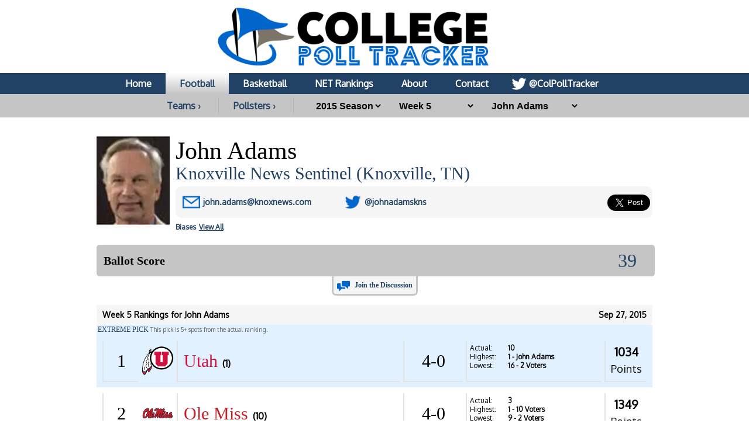

--- FILE ---
content_type: text/html; charset=UTF-8
request_url: https://collegepolltracker.com/football/pollster/john-adams/2015/week-5
body_size: 10960
content:
<html><head><script>var __ezHttpConsent={setByCat:function(src,tagType,attributes,category,force,customSetScriptFn=null){var setScript=function(){if(force||window.ezTcfConsent[category]){if(typeof customSetScriptFn==='function'){customSetScriptFn();}else{var scriptElement=document.createElement(tagType);scriptElement.src=src;attributes.forEach(function(attr){for(var key in attr){if(attr.hasOwnProperty(key)){scriptElement.setAttribute(key,attr[key]);}}});var firstScript=document.getElementsByTagName(tagType)[0];firstScript.parentNode.insertBefore(scriptElement,firstScript);}}};if(force||(window.ezTcfConsent&&window.ezTcfConsent.loaded)){setScript();}else if(typeof getEzConsentData==="function"){getEzConsentData().then(function(ezTcfConsent){if(ezTcfConsent&&ezTcfConsent.loaded){setScript();}else{console.error("cannot get ez consent data");force=true;setScript();}});}else{force=true;setScript();console.error("getEzConsentData is not a function");}},};</script>
<script>var ezTcfConsent=window.ezTcfConsent?window.ezTcfConsent:{loaded:false,store_info:false,develop_and_improve_services:false,measure_ad_performance:false,measure_content_performance:false,select_basic_ads:false,create_ad_profile:false,select_personalized_ads:false,create_content_profile:false,select_personalized_content:false,understand_audiences:false,use_limited_data_to_select_content:false,};function getEzConsentData(){return new Promise(function(resolve){document.addEventListener("ezConsentEvent",function(event){var ezTcfConsent=event.detail.ezTcfConsent;resolve(ezTcfConsent);});});}</script>
<script>if(typeof _setEzCookies!=='function'){function _setEzCookies(ezConsentData){var cookies=window.ezCookieQueue;for(var i=0;i<cookies.length;i++){var cookie=cookies[i];if(ezConsentData&&ezConsentData.loaded&&ezConsentData[cookie.tcfCategory]){document.cookie=cookie.name+"="+cookie.value;}}}}
window.ezCookieQueue=window.ezCookieQueue||[];if(typeof addEzCookies!=='function'){function addEzCookies(arr){window.ezCookieQueue=[...window.ezCookieQueue,...arr];}}
addEzCookies([{name:"ezoab_370989",value:"mod21-c; Path=/; Domain=collegepolltracker.com; Max-Age=7200",tcfCategory:"store_info",isEzoic:"true",},{name:"ezosuibasgeneris-1",value:"8c9019f3-8d4a-446b-72f1-90109f6d9260; Path=/; Domain=collegepolltracker.com; Expires=Fri, 27 Nov 2026 10:41:33 UTC; Secure; SameSite=None",tcfCategory:"understand_audiences",isEzoic:"true",}]);if(window.ezTcfConsent&&window.ezTcfConsent.loaded){_setEzCookies(window.ezTcfConsent);}else if(typeof getEzConsentData==="function"){getEzConsentData().then(function(ezTcfConsent){if(ezTcfConsent&&ezTcfConsent.loaded){_setEzCookies(window.ezTcfConsent);}else{console.error("cannot get ez consent data");_setEzCookies(window.ezTcfConsent);}});}else{console.error("getEzConsentData is not a function");_setEzCookies(window.ezTcfConsent);}</script><script type="text/javascript" data-ezscrex='false' data-cfasync='false'>window._ezaq = Object.assign({"edge_cache_status":11,"edge_response_time":123,"url":"https://collegepolltracker.com/football/pollster/john-adams/2015/week-5"}, typeof window._ezaq !== "undefined" ? window._ezaq : {});</script><script type="text/javascript" data-ezscrex='false' data-cfasync='false'>window._ezaq = Object.assign({"ab_test_id":"mod21-c"}, typeof window._ezaq !== "undefined" ? window._ezaq : {});window.__ez=window.__ez||{};window.__ez.tf={};</script><script type="text/javascript" data-ezscrex='false' data-cfasync='false'>window.ezDisableAds = true;</script><script data-ezscrex='false' data-cfasync='false' data-pagespeed-no-defer>var __ez=__ez||{};__ez.stms=Date.now();__ez.evt={};__ez.script={};__ez.ck=__ez.ck||{};__ez.template={};__ez.template.isOrig=true;window.__ezScriptHost="//www.ezojs.com";__ez.queue=__ez.queue||function(){var e=0,i=0,t=[],n=!1,o=[],r=[],s=!0,a=function(e,i,n,o,r,s,a){var l=arguments.length>7&&void 0!==arguments[7]?arguments[7]:window,d=this;this.name=e,this.funcName=i,this.parameters=null===n?null:w(n)?n:[n],this.isBlock=o,this.blockedBy=r,this.deleteWhenComplete=s,this.isError=!1,this.isComplete=!1,this.isInitialized=!1,this.proceedIfError=a,this.fWindow=l,this.isTimeDelay=!1,this.process=function(){f("... func = "+e),d.isInitialized=!0,d.isComplete=!0,f("... func.apply: "+e);var i=d.funcName.split("."),n=null,o=this.fWindow||window;i.length>3||(n=3===i.length?o[i[0]][i[1]][i[2]]:2===i.length?o[i[0]][i[1]]:o[d.funcName]),null!=n&&n.apply(null,this.parameters),!0===d.deleteWhenComplete&&delete t[e],!0===d.isBlock&&(f("----- F'D: "+d.name),m())}},l=function(e,i,t,n,o,r,s){var a=arguments.length>7&&void 0!==arguments[7]?arguments[7]:window,l=this;this.name=e,this.path=i,this.async=o,this.defer=r,this.isBlock=t,this.blockedBy=n,this.isInitialized=!1,this.isError=!1,this.isComplete=!1,this.proceedIfError=s,this.fWindow=a,this.isTimeDelay=!1,this.isPath=function(e){return"/"===e[0]&&"/"!==e[1]},this.getSrc=function(e){return void 0!==window.__ezScriptHost&&this.isPath(e)&&"banger.js"!==this.name?window.__ezScriptHost+e:e},this.process=function(){l.isInitialized=!0,f("... file = "+e);var i=this.fWindow?this.fWindow.document:document,t=i.createElement("script");t.src=this.getSrc(this.path),!0===o?t.async=!0:!0===r&&(t.defer=!0),t.onerror=function(){var e={url:window.location.href,name:l.name,path:l.path,user_agent:window.navigator.userAgent};"undefined"!=typeof _ezaq&&(e.pageview_id=_ezaq.page_view_id);var i=encodeURIComponent(JSON.stringify(e)),t=new XMLHttpRequest;t.open("GET","//g.ezoic.net/ezqlog?d="+i,!0),t.send(),f("----- ERR'D: "+l.name),l.isError=!0,!0===l.isBlock&&m()},t.onreadystatechange=t.onload=function(){var e=t.readyState;f("----- F'D: "+l.name),e&&!/loaded|complete/.test(e)||(l.isComplete=!0,!0===l.isBlock&&m())},i.getElementsByTagName("head")[0].appendChild(t)}},d=function(e,i){this.name=e,this.path="",this.async=!1,this.defer=!1,this.isBlock=!1,this.blockedBy=[],this.isInitialized=!0,this.isError=!1,this.isComplete=i,this.proceedIfError=!1,this.isTimeDelay=!1,this.process=function(){}};function c(e,i,n,s,a,d,c,u,f){var m=new l(e,i,n,s,a,d,c,f);!0===u?o[e]=m:r[e]=m,t[e]=m,h(m)}function h(e){!0!==u(e)&&0!=s&&e.process()}function u(e){if(!0===e.isTimeDelay&&!1===n)return f(e.name+" blocked = TIME DELAY!"),!0;if(w(e.blockedBy))for(var i=0;i<e.blockedBy.length;i++){var o=e.blockedBy[i];if(!1===t.hasOwnProperty(o))return f(e.name+" blocked = "+o),!0;if(!0===e.proceedIfError&&!0===t[o].isError)return!1;if(!1===t[o].isComplete)return f(e.name+" blocked = "+o),!0}return!1}function f(e){var i=window.location.href,t=new RegExp("[?&]ezq=([^&#]*)","i").exec(i);"1"===(t?t[1]:null)&&console.debug(e)}function m(){++e>200||(f("let's go"),p(o),p(r))}function p(e){for(var i in e)if(!1!==e.hasOwnProperty(i)){var t=e[i];!0===t.isComplete||u(t)||!0===t.isInitialized||!0===t.isError?!0===t.isError?f(t.name+": error"):!0===t.isComplete?f(t.name+": complete already"):!0===t.isInitialized&&f(t.name+": initialized already"):t.process()}}function w(e){return"[object Array]"==Object.prototype.toString.call(e)}return window.addEventListener("load",(function(){setTimeout((function(){n=!0,f("TDELAY -----"),m()}),5e3)}),!1),{addFile:c,addFileOnce:function(e,i,n,o,r,s,a,l,d){t[e]||c(e,i,n,o,r,s,a,l,d)},addDelayFile:function(e,i){var n=new l(e,i,!1,[],!1,!1,!0);n.isTimeDelay=!0,f(e+" ...  FILE! TDELAY"),r[e]=n,t[e]=n,h(n)},addFunc:function(e,n,s,l,d,c,u,f,m,p){!0===c&&(e=e+"_"+i++);var w=new a(e,n,s,l,d,u,f,p);!0===m?o[e]=w:r[e]=w,t[e]=w,h(w)},addDelayFunc:function(e,i,n){var o=new a(e,i,n,!1,[],!0,!0);o.isTimeDelay=!0,f(e+" ...  FUNCTION! TDELAY"),r[e]=o,t[e]=o,h(o)},items:t,processAll:m,setallowLoad:function(e){s=e},markLoaded:function(e){if(e&&0!==e.length){if(e in t){var i=t[e];!0===i.isComplete?f(i.name+" "+e+": error loaded duplicate"):(i.isComplete=!0,i.isInitialized=!0)}else t[e]=new d(e,!0);f("markLoaded dummyfile: "+t[e].name)}},logWhatsBlocked:function(){for(var e in t)!1!==t.hasOwnProperty(e)&&u(t[e])}}}();__ez.evt.add=function(e,t,n){e.addEventListener?e.addEventListener(t,n,!1):e.attachEvent?e.attachEvent("on"+t,n):e["on"+t]=n()},__ez.evt.remove=function(e,t,n){e.removeEventListener?e.removeEventListener(t,n,!1):e.detachEvent?e.detachEvent("on"+t,n):delete e["on"+t]};__ez.script.add=function(e){var t=document.createElement("script");t.src=e,t.async=!0,t.type="text/javascript",document.getElementsByTagName("head")[0].appendChild(t)};__ez.dot=__ez.dot||{};__ez.queue.addFileOnce('/detroitchicago/boise.js', '/detroitchicago/boise.js?gcb=195-1&cb=5', true, [], true, false, true, false);__ez.queue.addFileOnce('/parsonsmaize/abilene.js', '/parsonsmaize/abilene.js?gcb=195-1&cb=dc112bb7ea', true, [], true, false, true, false);__ez.queue.addFileOnce('/parsonsmaize/mulvane.js', '/parsonsmaize/mulvane.js?gcb=195-1&cb=e75e48eec0', true, ['/parsonsmaize/abilene.js'], true, false, true, false);__ez.queue.addFileOnce('/detroitchicago/birmingham.js', '/detroitchicago/birmingham.js?gcb=195-1&cb=539c47377c', true, ['/parsonsmaize/abilene.js'], true, false, true, false);</script>
<script data-ezscrex="false" type="text/javascript" data-cfasync="false">window._ezaq = Object.assign({"ad_cache_level":0,"adpicker_placement_cnt":0,"ai_placeholder_cache_level":0,"ai_placeholder_placement_cnt":-1,"domain":"collegepolltracker.com","domain_id":370989,"ezcache_level":0,"ezcache_skip_code":14,"has_bad_image":0,"has_bad_words":0,"is_sitespeed":0,"lt_cache_level":0,"response_size":40454,"response_size_orig":34544,"response_time_orig":118,"template_id":5,"url":"https://collegepolltracker.com/football/pollster/john-adams/2015/week-5","word_count":0,"worst_bad_word_level":0}, typeof window._ezaq !== "undefined" ? window._ezaq : {});__ez.queue.markLoaded('ezaqBaseReady');</script>
<script type='text/javascript' data-ezscrex='false' data-cfasync='false'>
window.ezAnalyticsStatic = true;

function analyticsAddScript(script) {
	var ezDynamic = document.createElement('script');
	ezDynamic.type = 'text/javascript';
	ezDynamic.innerHTML = script;
	document.head.appendChild(ezDynamic);
}
function getCookiesWithPrefix() {
    var allCookies = document.cookie.split(';');
    var cookiesWithPrefix = {};

    for (var i = 0; i < allCookies.length; i++) {
        var cookie = allCookies[i].trim();

        for (var j = 0; j < arguments.length; j++) {
            var prefix = arguments[j];
            if (cookie.indexOf(prefix) === 0) {
                var cookieParts = cookie.split('=');
                var cookieName = cookieParts[0];
                var cookieValue = cookieParts.slice(1).join('=');
                cookiesWithPrefix[cookieName] = decodeURIComponent(cookieValue);
                break; // Once matched, no need to check other prefixes
            }
        }
    }

    return cookiesWithPrefix;
}
function productAnalytics() {
	var d = {"pr":[6],"omd5":"7203b209468aae32d137c49f6b11dda3","nar":"risk score"};
	d.u = _ezaq.url;
	d.p = _ezaq.page_view_id;
	d.v = _ezaq.visit_uuid;
	d.ab = _ezaq.ab_test_id;
	d.e = JSON.stringify(_ezaq);
	d.ref = document.referrer;
	d.c = getCookiesWithPrefix('active_template', 'ez', 'lp_');
	if(typeof ez_utmParams !== 'undefined') {
		d.utm = ez_utmParams;
	}

	var dataText = JSON.stringify(d);
	var xhr = new XMLHttpRequest();
	xhr.open('POST','/ezais/analytics?cb=1', true);
	xhr.onload = function () {
		if (xhr.status!=200) {
            return;
		}

        if(document.readyState !== 'loading') {
            analyticsAddScript(xhr.response);
            return;
        }

        var eventFunc = function() {
            if(document.readyState === 'loading') {
                return;
            }
            document.removeEventListener('readystatechange', eventFunc, false);
            analyticsAddScript(xhr.response);
        };

        document.addEventListener('readystatechange', eventFunc, false);
	};
	xhr.setRequestHeader('Content-Type','text/plain');
	xhr.send(dataText);
}
__ez.queue.addFunc("productAnalytics", "productAnalytics", null, true, ['ezaqBaseReady'], false, false, false, true);
</script><base href="https://collegepolltracker.com/football/pollster/john-adams/2015/week-5"/>
        <title>John Adams at College Poll Tracker</title>
        <meta name="viewport" content="width=device-width, initial-scale=1.0, maximum-scale=1.0, user-scalable=no"/>
        <meta name="HandheldFriendly" content="true"/>
        <meta description="John Adams full poll breakdown at College Poll Tracker (formerly AP Poll Stalker) providing full ballot information."/>
        <meta name="theme-color" content="#014587"/>
        <meta name="twitter:site" content="@colpolltracker"/>
        <meta name="og:image" content="https://images.collegepolltracker.com/twitimgplg/john-adams.jpg?20250203"/>
        <meta name="og:title" content="John Adams at College Poll Tracker"/>
        <meta name="og:image:width" content="1200"/>
        <meta name="og:image:height" content="630"/>
        <meta name="twitter:image" content="https://images.collegepolltracker.com/twitimgplg/john-adams.jpg?20250203"/>
        <meta name="twitter:title" content="John Adams at College Poll Tracker"/>
        <meta name="twitter:card" content="summary_large_image"/>
        <meta name="ir-site-verification-token" value="1593283434"/>

        <meta content="yes" name="apple-mobile-web-app-capable"/>

        <script src="https://cmp.gatekeeperconsent.com/min.js" data-cfasync="false"></script>
        <script src="https://the.gatekeeperconsent.com/cmp.min.js" data-cfasync="false"></script>
        <script async="" src="//www.ezojs.com/ezoic/sa.min.js"></script>
        <script>
            window.ezstandalone = window.ezstandalone || {};
            ezstandalone.cmd = ezstandalone.cmd || [];
        </script>

        <link rel="stylesheet" type="text/css" href="//images.collegepolltracker.com/styles/reset.css"/>
        <link href="https://fonts.cdnfonts.com/css/norwester" rel="stylesheet"/>
        <link rel="stylesheet" type="text/css" href="//images.collegepolltracker.com/styles/main.css?v=20231218f"/>
        <link href="https://fonts.googleapis.com/css?family=Oxygen|Saira" rel="stylesheet"/>
        <script type="text/javascript" src="//ajax.googleapis.com/ajax/libs/jquery/3.1.0/jquery.min.js"></script>
        <script type="text/javascript" src="//ajax.googleapis.com/ajax/libs/jqueryui/1.11.4/jquery-ui.min.js"></script>
        <script type="text/javascript" src="//images.collegepolltracker.com/scripts/jquery.adblock-detector.js"></script>
        <script type="text/javascript" src="https://maps.googleapis.com/maps/api/js?key=AIzaSyC8AaNgiKT76tQQQY8XJlGRxyQ2VS_NZzI"></script>

        <script type="text/javascript" src="//images.collegepolltracker.com/scripts/jquery.googlemap.js"></script>
        <script type="text/javascript" src="//images.collegepolltracker.com/scripts/js.cookie.js"></script>
        <script type="text/javascript" src="//images.collegepolltracker.com/scripts/main.js?v=20230104"></script>
        <script type="text/javascript" src="//images.collegepolltracker.com/scripts/highcharts.js"></script>

        <link rel="icon" type="image/png" href="//images.collegepolltracker.com/images/favicon.png"/>
        <!-- Global site tag (gtag.js) - Google Analytics -->
        <script async="" src="https://www.googletagmanager.com/gtag/js?id=G-DKEN65QJWP"></script>
        <script>
            window.dataLayer = window.dataLayer || [];
            function gtag(){dataLayer.push(arguments);}
            gtag('js', new Date());

            gtag('config', 'G-DKEN65QJWP');
        </script>
        <script>
          (function(i,s,o,g,r,a,m){i['GoogleAnalyticsObject']=r;i[r]=i[r]||function(){
          (i[r].q=i[r].q||[]).push(arguments)},i[r].l=1*new Date();a=s.createElement(o),
          m=s.getElementsByTagName(o)[0];a.async=1;a.src=g;m.parentNode.insertBefore(a,m)
          })(window,document,'script','//www.google-analytics.com/analytics.js','ga');

          ga('create', 'UA-54655024-1', 'auto');
          ga('send', 'pageview');

        </script>
     
    <link rel='canonical' href='https://collegepolltracker.com/football/pollster/john-adams/2015/week-5' />
<script type='text/javascript'>
var ezoTemplate = 'orig_site';
var ezouid = '1';
var ezoFormfactor = '1';
</script><script data-ezscrex="false" type='text/javascript'>
var soc_app_id = '0';
var did = 370989;
var ezdomain = 'collegepolltracker.com';
var ezoicSearchable = 1;
</script></head>
    <body style="margin: 0;padding:0">
    <div id="header" style="text-align: center;">
        <a href="/"><div id="headerNonMobileHolder"><img src="//images.collegepolltracker.com/images/collegepolltracker_logo.png" alt="College Poll Tracker" id="siteLogo"/><img src="//collegepolltracker.com/images/collegepolltracker_logo_wide.png" alt="College Poll Tracker" id="siteLogoWide"/></div><img src="//collegepolltracker.com/images/collegepolltracker_logo_mobile.png" alt="College Poll Tracker" id="siteLogoMobile"/></a>
                <div id="navBar">
            <ul>
                <li><a href="/">Home</a></li>
                <li><a href="/football/" class="nav_selected">Football</a></li>
                <li><a href="/basketball/">Basketball</a></li>
                <li><a href="https://bracketologists.com">NET Rankings</a></li>
                <li><a href="/about/">About</a></li>
                <li><a href="/contact/">Contact</a></li>
                <li><a href="https://twitter.com/colpolltracker" class="twitterLink" target="_blank">@ColPollTracker</a></li>
            </ul>
        </div>
        <div id="navBarMobile">
            <ul class="mobileRow1">
                <li><a href="/"><img src="/images/mobile_home_btn.png" alt="Home"/></a></li>
                <li><a href="/about/"><img src="/images/mobile_about_btn.png" alt="About"/></a></li>
                <li><a href="/contact/"><img src="/images/mobile_contact_btn.png" alt="Contact"/></a></li>
                <li><a href="https://twitter.com/colpolltracker" target="_blank"><img src="/images/mobile_twitter_btn.png" alt="Twitter"/></a></li>
            </ul>
            <ul class="mobileRow2">
                <li><a href="/football/" class="nav_selected">Football</a></li>
                <li><a href="/basketball/">Basketball</a></li>
                <li><a href="https://bracketologists.com">NET</a></li>
            </ul>
        </div>
        <div id="filterBar">
                <input type="hidden" name="currentPage" id="currentPage" value=""/>
        <a href="/football/conferences" class="teamsConfButton">Teams ›</a><a href="/football/pollsters/2015" class="teamsConfButton">Pollsters ›</a>        <select name="year" id="year" onchange="updateFilter();">
        <option value="2025">2025 Season</option><option value="2024">2024 Season</option><option value="2023">2023 Season</option><option value="2022">2022 Season</option><option value="2021">2021 Season</option><option value="2020">2020 Season</option><option value="2019">2019 Season</option><option value="2018">2018 Season</option><option value="2017">2017 Season</option><option value="2016">2016 Season</option><option value="2015" selected="selected">2015 Season</option><option value="2014">2014 Season</option>        </select>
                <select name="week" id="week" onchange="updateFilter();">
        <option value="final-rankings">Final Rankings</option><option value="week-15">Week 15</option><option value="week-14">Week 14</option><option value="week-13">Week 13</option><option value="week-12">Week 12</option><option value="week-11">Week 11</option><option value="week-10">Week 10</option><option value="week-9">Week 9</option><option value="week-8">Week 8</option><option value="week-7">Week 7</option><option value="week-6">Week 6</option><option value="week-5" selected="selected">Week 5</option><option value="week-4">Week 4</option><option value="week-3">Week 3</option><option value="week-2">Week 2</option><option value="pre-season">Pre-Season</option>        </select>
        <select name="pollster" id="pollster" onchange="updateFilter();">
        <option value="0">Pollster</option>
        <option value="adam-jude">Adam Jude</option><option value="adam-zucker">Adam Zucker</option><option value="bob-asmussen">Bob Asmussen</option><option value="brent-axe">Brent Axe</option><option value="brett-mcmurphy">Brett McMurphy</option><option value="brian-howell">Brian Howell</option><option value="chadd-cripe">Chadd Cripe</option><option value="chris-murray">Chris Murray</option><option value="daniel-berk">Daniel Berk</option><option value="dave-reardon">Dave Reardon</option><option value="david-briggs">David Briggs</option><option value="doug-doughty">Doug Doughty</option><option value="doug-lesmerises">Doug Lesmerises</option><option value="duane-rankin">Duane Rankin</option><option value="ed-daigneault">Ed Daigneault</option><option value="ed-johnson">Ed Johnson</option><option value="eric-avidon">Eric Avidon</option><option value="eric-hansen">Eric Hansen</option><option value="garland-gillen">Garland Gillen</option><option value="garry-smits">Garry Smits</option><option value="gary-horowitz">Gary Horowitz</option><option value="jay-binkley">Jay Binkley</option><option value="jeff-seidel">Jeff Seidel</option><option value="jim-dunaway">Jim Dunaway</option><option value="jim-polzin">Jim Polzin</option><option value="jimmy-burch">Jimmy Burch</option><option value="joel-klatt">Joel Klatt</option><option value="joey-knight">Joey Knight</option><option value="john-adams" selected="selected">John Adams</option><option value="john-clay">John Clay</option><option value="john-shinn">John Shinn</option><option value="jon-wilner">Jon Wilner</option><option value="josh-kendall">Josh Kendall</option><option value="keith-sargeant">Keith Sargeant</option><option value="ken-medlin">Ken Medlin</option><option value="kirk-bohls">Kirk Bohls</option><option value="laura-keeley">Laura Keeley</option><option value="marc-weiszer">Marc Weiszer</option><option value="matt-charboneau">Matt Charboneau</option><option value="matt-mccoy">Matt McCoy</option><option value="michael-lev">Michael Lev</option><option value="mike-sands">Mike Sands</option><option value="mike-sorensen">Mike Sorensen</option><option value="mitch-vingle">Mitch Vingle</option><option value="nate-sandell">Nate Sandell</option><option value="nathan-deen">Nathan Deen</option><option value="pete-diprimio">Pete DiPrimio</option><option value="rob-long">Rob Long</option><option value="robert-cessna">Robert Cessna</option><option value="robert-gagliardi">Robert Gagliardi</option><option value="ross-dellenger">Ross Dellenger</option><option value="rustin-dodd">Rustin Dodd</option><option value="ryan-finley">Ryan Finley</option><option value="sam-mckewon">Sam McKewon</option><option value="sam-werner">Sam Werner</option><option value="scott-hamilton">Scott Hamilton</option><option value="scott-wolf">Scott Wolf</option><option value="steve-batterson">Steve Batterson</option><option value="steve-layman">Steve Layman</option><option value="tim-griffin">Tim Griffin</option><option value="tom-dangelo">Tom D&#39;Angelo</option><option value="tom-murphy">Tom Murphy</option>        </select>
                <input type="hidden" name="sport" id="sport" value="football"/>
                </div>
    </div>
            <div id="contents" style="clear:both;">
    <div class="noticeBar noticeBarAdBlocker">We noticed that you&#39;re using an Ad Blocker. We totally get it, nobody likes ads. The ads that we display are what allows us to continue offering this website for free to all users. If you enjoy our website please disable your ad blocker on this site, allowing us to pay the bills and keep the site alive. If you&#39;d like to continue using an ad blocker, please consider a small donation through our <a target="_blank" href="https://www.buymeacoffee.com/colpolltracker">Buy Me a Coffee</a> page. Thank you for your consideration!</div>    <!--<div style="display:block;background:#e53c2e;color:#FFF;text-align:center;font-family:Arial;font-weight:bold;font-size:15px; line-height:22px; text-decoration:none;padding:10px;">We apologize for the missing AP Top 25 data for 4/9. Unfortunately, the AP hasn't yet released the ballot data for this week. They've notified us that they are experiencing technical difficulties. As soon as it's available, we will have it published.<!-- In the mean time, check out today's NET rankings at <a href="https://bracketologists.com">Bracketologists.com</a>.</div>--><br/><img src="/images/pollsters/john-adams.jpg?2025" class="pollsterPhoto"/><input type="hidden" name="pollster-page" id="pollster-page" value="john-adams"/><div class="pollsterPageInfo"><span class="teamPageName">John Adams</span><span class="pollsterCompany"><a href="http://www.knoxnews.com/" target="_blank">Knoxville News Sentinel (Knoxville, TN)</a></span><div class="teamInfoBox"><div class="pollsterInfoBox1"><span class="pollsterEmailLine"><b>E-mail:</b> <a href="mailto:john.adams@knoxnews.com">john.adams@knoxnews.com</a></span></div><div class="pollsterInfoBox2"><span class="pollsterTwitterLine"><b>Twitter:</b> <a href="http://www.twitter.com/johnadamskns" target="_blank">@johnadamskns</a></span><input type="hidden" name="twitterHandle" id="twitterHandle" value="@johnadamskns"/></div><div class="teamInfoBox3">
<a href="https://twitter.com/share" class="twitter-share-button" data-via="colpolltracker" data-size="large" data-related="colpolltracker" data-count="none" data-hashtags="APTop25">Tweet Page</a>
<script>!function(d,s,id){var js,fjs=d.getElementsByTagName(s)[0],p=/^http:/.test(d.location)?'http':'https';if(!d.getElementById(id)){js=d.createElement(s);js.id=id;js.src=p+'://platform.twitter.com/widgets.js';fjs.parentNode.insertBefore(js,fjs);}}(document, 'script', 'twitter-wjs');</script>
</div>
</div><br/>
<div id="pollsterBias"><a href="/football/pollster/john-adams/bias"><div id="pollsterBiasFor">Biases</div><span class="pollsterBiasMore">View All</span></a></div><br style="clear:both;"/></div><br style="clear:both;"/><!-- Ezoic - Content_Small_1 - mid_content -->
<div id="ezoic-pub-ad-placeholder-128"> </div>
<!-- End Ezoic - Content_Small_1 - mid_content -->
<div id="votingBox">
    <h3>Ballot Score</h3>
    <div id="votingButtons">
                <span id="voteScore">39</span>
                <input type="hidden" name="ballotID" id="ballotID" value="2015-09-27_414"/>
        <input type="hidden" name="voted" id="voted" value=""/>
        <script lang="javascript">loadBallotPage();</script>
    </div>
</div>
<div id="votingSuccess">
    <p style="inline-block;float:left;">Your vote has been saved. Now why don&#39;t you let this pollster know what you thought of their ballot? <a href="http://twitter.com/home?status=@johnadamskns @ColPollTracker #APTop25" target="_blank" id="voteSuccessTweetBtn">Compose Tweet</a></p>
</div>
<div id="commentLink">
<a href="#comment_thread">Join the Discussion</a>
</div>
    <!-- Ezoic - Content_Small_2 - long_content -->
    <div id="ezoic-pub-ad-placeholder-130"> </div>
    <!-- End Ezoic - Content_Small_2 - long_content -->
    <br style="clear:both;"/><span class="weekBar"><span class="weekBarDate">Sep 27, 2015</span>Week 5 Rankings for John Adams</span><div class="extremePickHeader"><h4>EXTREME PICK</h4> This pick is 5+ spots from the actual ranking.</div><div class="teamBar extremePick" onclick="location.href=&#39;/football/team/u/2015&#39;;"><span class="teamRank">1</span><img class="teamLogo" src="/logos/png/u_100_100.png"/><span class="teamName"><a href="/football/team/utah-utes/2015" style="color:#ce1141">Utah</a> <span class="teamFirst"><b>(1)</b> </span></span><div class="secondRow"><span class="teamRecord">4-0</span><span class="teamData"><span class="teamDataLabel">Actual:</span> 10<br/><span class="teamDataLabel">Highest:</span> 1<span class="rName"> - John Adams</span><br/><span class="teamDataLabel">Lowest:</span> 16<span class="rName"> - 2 Voters</span><br/></span><span class="teamPoints"><b>1034</b><br/>Points</span></div></div><div class="teamBar " onclick="location.href=&#39;/football/team/um4/2015&#39;;"><span class="teamRank">2</span><img class="teamLogo" src="/logos/png/um4_100_100.png"/><span class="teamName"><a href="/football/team/ole-miss-rebels/2015" style="color:#c31f26">Ole Miss</a> <span class="teamFirst"><b>(10)</b> </span></span><div class="secondRow"><span class="teamRecord">4-0</span><span class="teamData"><span class="teamDataLabel">Actual:</span> 3<br/><span class="teamDataLabel">Highest:</span> 1<span class="rName"> - 10 Voters</span><br/><span class="teamDataLabel">Lowest:</span> 9<span class="rName"> - 2 Voters</span><br/></span><span class="teamPoints"><b>1349</b><br/>Points</span></div></div><div class="teamBar " onclick="location.href=&#39;/football/team/ucla/2015&#39;;"><span class="teamRank">3</span><img class="teamLogo" src="/logos/png/ucla_100_100.png"/><span class="teamName"><a href="/football/team/ucla-bruins/2015" style="color:#1f58a0">UCLA</a> <span class="teamFirst"></span></span><div class="secondRow"><span class="teamRecord">4-0</span><span class="teamData"><span class="teamDataLabel">Actual:</span> 7<br/><span class="teamDataLabel">Highest:</span> 2<span class="rName"> - 3 Voters</span><br/><span class="teamDataLabel">Lowest:</span> 14<span class="rName"> - Tom Murphy</span><br/></span><span class="teamPoints"><b>1156</b><br/>Points</span></div></div><div class="teamBar " onclick="location.href=&#39;/football/team/tcu/2015&#39;;"><span class="teamRank">4</span><img class="teamLogo" src="/logos/png/tcu_100_100.png"/><span class="teamName"><a href="/football/team/tcu-horned-frogs/2015" style="color:#342a7b">TCU</a> <span class="teamFirst"></span></span><div class="secondRow"><span class="teamRecord">4-0</span><span class="teamData"><span class="teamDataLabel">Actual:</span> 4<br/><span class="teamDataLabel">Highest:</span> 2<span class="rName"> - 9 Voters</span><br/><span class="teamDataLabel">Lowest:</span> 12<span class="rName"> - 2 Voters</span><br/></span><span class="teamPoints"><b>1254</b><br/>Points</span></div></div><div class="extremePickHeader"><h4>EXTREME PICK</h4> This pick is 5+ spots from the actual ranking.</div><div class="teamBar extremePick" onclick="location.href=&#39;/football/team/tam/2015&#39;;"><span class="teamRank">5</span><img class="teamLogo" src="/logos/png/tam_100_100.png"/><span class="teamName"><a href="/football/team/texas-am-aggies/2015" style="color:#5d0025">Texas A&amp;M</a> <span class="teamFirst"></span></span><div class="secondRow"><span class="teamRecord">4-0</span><span class="teamData"><span class="teamDataLabel">Actual:</span> 14<br/><span class="teamDataLabel">Highest:</span> 4<span class="rName"> - Josh Kendall</span><br/><span class="teamDataLabel">Lowest:</span> 19<span class="rName"> - Duane Rankin</span><br/></span><span class="teamPoints"><b>776</b><br/>Points</span></div></div><div class="teamBar " onclick="location.href=&#39;/football/team/bu2/2015&#39;;"><span class="teamRank">6</span><img class="teamLogo" src="/logos/png/bu2_100_100.png"/><span class="teamName"><a href="/football/team/baylor-bears/2015" style="color:#efb311">Baylor</a> <span class="teamFirst"></span></span><div class="secondRow"><span class="teamRecord">3-0</span><span class="teamData"><span class="teamDataLabel">Actual:</span> 5<br/><span class="teamDataLabel">Highest:</span> 3<span class="rName"> - 8 Voters</span><br/><span class="teamDataLabel">Lowest:</span> 17<span class="rName"> - Doug Lesmerises</span><br/></span><span class="teamPoints"><b>1196</b><br/>Points</span></div></div><div class="teamBar " onclick="location.href=&#39;/football/team/lsu/2015&#39;;"><span class="teamRank">7</span><img class="teamLogo" src="/logos/png/lsu_100_100.png"/><span class="teamName"><a href="/football/team/lsu-tigers/2015" style="color:#342e7b">LSU</a> <span class="teamFirst"></span></span><div class="secondRow"><span class="teamRecord">3-0</span><span class="teamData"><span class="teamDataLabel">Actual:</span> 9<br/><span class="teamDataLabel">Highest:</span> 3<span class="rName"> - Mitch Vingle</span><br/><span class="teamDataLabel">Lowest:</span> 14<span class="rName"> - Garry Smits</span><br/></span><span class="teamPoints"><b>1075</b><br/>Points</span></div></div><div class="extremePickHeader"><h4>EXTREME PICK</h4> This pick is 5+ spots from the actual ranking.</div><div class="teamBar extremePick" onclick="location.href=&#39;/football/team/msu3/2015&#39;;"><span class="teamRank">8</span><img class="teamLogo" src="/logos/png/msu3_100_100.png"/><span class="teamName"><a href="/football/team/michigan-state-spartans/2015" style="color:#1b453c">Michigan State</a> <span class="teamFirst"><b>(5)</b> </span></span><div class="secondRow"><span class="teamRecord">4-0</span><span class="teamData"><span class="teamDataLabel">Actual:</span> 2<br/><span class="teamDataLabel">Highest:</span> 1<span class="rName"> - 5 Voters</span><br/><span class="teamDataLabel">Lowest:</span> 10<span class="rName"> - 2 Voters</span><br/></span><span class="teamPoints"><b>1397</b><br/>Points</span></div></div><div class="extremePickHeader"><h4>EXTREME PICK</h4> This pick is 5+ spots from the actual ranking.</div><div class="teamBar extremePick" onclick="location.href=&#39;/football/team/osu3/2015&#39;;"><span class="teamRank">9</span><img class="teamLogo" src="/logos/png/osu3_100_100.png"/><span class="teamName"><a href="/football/team/ohio-state-buckeyes/2015" style="color:#b71e49">Ohio State</a> <span class="teamFirst"><b>(45)</b> </span></span><div class="secondRow"><span class="teamRecord">4-0</span><span class="teamData"><span class="teamDataLabel">Actual:</span> 1<br/><span class="teamDataLabel">Highest:</span> 1<span class="rName"> - 45 Voters</span><br/><span class="teamDataLabel">Lowest:</span> 9<span class="rName"> - John Adams</span><br/></span><span class="teamPoints"><b>1482</b><br/>Points</span></div></div><div class="teamBar " onclick="location.href=&#39;/football/team/und2/2015&#39;;"><span class="teamRank">10</span><img class="teamLogo" src="/logos/png/und2_100_100.png"/><span class="teamName"><a href="/football/team/notre-dame-fighting-irish/2015" style="color:#C7972B">Notre Dame</a> <span class="teamFirst"></span></span><div class="secondRow"><span class="teamRecord">4-0</span><span class="teamData"><span class="teamDataLabel">Actual:</span> 6<br/><span class="teamDataLabel">Highest:</span> 2<span class="rName"> - Garry Smits</span><br/><span class="teamDataLabel">Lowest:</span> 14<span class="rName"> - Kirk Bohls</span><br/></span><span class="teamPoints"><b>1163</b><br/>Points</span></div></div><div class="teamBar " onclick="location.href=&#39;/football/team/fsu2/2015&#39;;"><span class="teamRank">11</span><img class="teamLogo" src="/logos/png/fsu2_100_100.png"/><span class="teamName"><a href="/football/team/florida-state-seminoles/2015" style="color:#882634">Florida State</a> <span class="teamFirst"></span></span><div class="secondRow"><span class="teamRecord">3-0</span><span class="teamData"><span class="teamDataLabel">Actual:</span> 11<br/><span class="teamDataLabel">Highest:</span> 4<span class="rName"> - Scott Wolf</span><br/><span class="teamDataLabel">Lowest:</span> 22<span class="rName"> - Sam McKewon</span><br/></span><span class="teamPoints"><b>888</b><br/>Points</span></div></div><div class="teamBar " onclick="location.href=&#39;/football/team/cu/2015&#39;;"><span class="teamRank">12</span><img class="teamLogo" src="/logos/png/cu_100_100.png"/><span class="teamName"><a href="/football/team/clemson-tigers/2015" style="color:#f18331">Clemson</a> <span class="teamFirst"></span></span><div class="secondRow"><span class="teamRecord">3-0</span><span class="teamData"><span class="teamDataLabel">Actual:</span> 12<br/><span class="teamDataLabel">Highest:</span> 6<span class="rName"> - Scott Hamilton</span><br/><span class="teamDataLabel">Lowest:</span> 23<span class="rName"> - Sam McKewon</span><br/></span><span class="teamPoints"><b>853</b><br/>Points</span></div></div><div class="extremePickHeader"><h4>EXTREME PICK</h4> This pick is 5+ spots from the actual ranking.</div><div class="teamBar extremePick" onclick="location.href=&#39;/football/team/ug/2015&#39;;"><span class="teamRank">13</span><img class="teamLogo" src="/logos/png/ug_100_100.png"/><span class="teamName"><a href="/football/team/georgia-bulldogs/2015" style="color:#ec2b32">Georgia</a> <span class="teamFirst"></span></span><div class="secondRow"><span class="teamRecord">4-0</span><span class="teamData"><span class="teamDataLabel">Actual:</span> 8<br/><span class="teamDataLabel">Highest:</span> 2<span class="rName"> - 3 Voters</span><br/><span class="teamDataLabel">Lowest:</span> 13<span class="rName"> - 3 Voters</span><br/></span><span class="teamPoints"><b>1147</b><br/>Points</span></div></div><div class="teamBar " onclick="location.href=&#39;/football/team/ua3/2015&#39;;"><span class="teamRank">14</span><img class="teamLogo" src="/logos/png/ua3_100_100.png"/><span class="teamName"><a href="/football/team/alabama-crimson-tide/2015" style="color:#93192d">Alabama</a> <span class="teamFirst"></span></span><div class="secondRow"><span class="teamRecord">3-1</span><span class="teamData"><span class="teamDataLabel">Actual:</span> 13<br/><span class="teamDataLabel">Highest:</span> 5<span class="rName"> - Mitch Vingle</span><br/><span class="teamDataLabel">Lowest:</span> 17<span class="rName"> - Chris Murray</span><br/></span><span class="teamPoints"><b>850</b><br/>Points</span></div></div><div class="teamBar " onclick="location.href=&#39;/football/team/ou/2015&#39;;"><span class="teamRank">15</span><img class="teamLogo" src="/logos/png/ou_100_100.png"/><span class="teamName"><a href="/football/team/oklahoma-sooners/2015" style="color:#841848">Oklahoma</a> <span class="teamFirst"></span></span><div class="secondRow"><span class="teamRecord">3-0</span><span class="teamData"><span class="teamDataLabel">Actual:</span> 15<br/><span class="teamDataLabel">Highest:</span> 8<span class="rName"> - Mitch Vingle</span><br/><span class="teamDataLabel">Lowest:</span> 18<span class="rName"> - 3 Voters</span><br/></span><span class="teamPoints"><b>747</b><br/>Points</span></div></div><div class="teamBar " onclick="location.href=&#39;/football/team/nu3/2015&#39;;"><span class="teamRank">16</span><img class="teamLogo" src="/logos/png/nu3_100_100.png"/><span class="teamName"><a href="/football/team/northwestern-wildcats/2015" style="color:#452d7f">Northwestern</a> <span class="teamFirst"></span></span><div class="secondRow"><span class="teamRecord">4-0</span><span class="teamData"><span class="teamDataLabel">Actual:</span> 16<br/><span class="teamDataLabel">Highest:</span> 6<span class="rName"> - Doug Lesmerises</span><br/><span class="teamDataLabel">Lowest:</span> NR<span class="rName"> - 2 Voters</span><br/></span><span class="teamPoints"><b>566</b><br/>Points</span></div></div><div class="teamBar " onclick="location.href=&#39;/football/team/su3/2015&#39;;"><span class="teamRank">17</span><img class="teamLogo" src="/logos/png/su3_100_100.png"/><span class="teamName"><a href="/football/team/stanford-cardinal/2015" style="color:#9f1c23">Stanford</a> <span class="teamFirst"></span></span><div class="secondRow"><span class="teamRecord">3-1</span><span class="teamData"><span class="teamDataLabel">Actual:</span> 18<br/><span class="teamDataLabel">Highest:</span> 10<span class="rName"> - Doug Lesmerises</span><br/><span class="teamDataLabel">Lowest:</span> NR<span class="rName"> - 4 Voters</span><br/></span><span class="teamPoints"><b>486</b><br/>Points</span></div></div><div class="teamBar " onclick="location.href=&#39;/football/team/usc/2015&#39;;"><span class="teamRank">18</span><img class="teamLogo" src="/logos/png/usc_100_100.png"/><span class="teamName"><a href="/football/team/usc-trojans/2015" style="color:#a51e22">USC</a> <span class="teamFirst"></span></span><div class="secondRow"><span class="teamRecord">3-1</span><span class="teamData"><span class="teamDataLabel">Actual:</span> 17<br/><span class="teamDataLabel">Highest:</span> 13<span class="rName"> - Brian Howell</span><br/><span class="teamDataLabel">Lowest:</span> 25<span class="rName"> - Scott Wolf</span><br/></span><span class="teamPoints"><b>509</b><br/>Points</span></div></div><div class="teamBar " onclick="location.href=&#39;/football/team/mu4/2015&#39;;"><span class="teamRank">19</span><img class="teamLogo" src="/logos/png/mu4_100_100.png"/><span class="teamName"><a href="/football/team/michigan-wolverines/2015" style="color:#191a48">Michigan</a> <span class="teamFirst"></span></span><div class="secondRow"><span class="teamRecord">3-1</span><span class="teamData"><span class="teamDataLabel">Actual:</span> 22<br/><span class="teamDataLabel">Highest:</span> 11<span class="rName"> - Jon Wilner</span><br/><span class="teamDataLabel">Lowest:</span> NR<span class="rName"> - 19 Voters</span><br/></span><span class="teamPoints"><b>209</b><br/>Points</span></div></div><div class="extremePickHeader"><h4>EXTREME PICK</h4> This pick is 5+ spots from the actual ranking.</div><div class="teamBar extremePick" onclick="location.href=&#39;/football/team/ttu/2015&#39;;"><span class="teamRank">20</span><img class="teamLogo" src="/logos/png/ttu_100_100.png"/><span class="teamName"><a href="/football/team/texas-tech-red-raiders/2015" style="color:#ed2227">Texas Tech</a> <span class="teamFirst"></span></span><div class="secondRow"><span class="teamRecord">3-1</span><span class="teamData"><span class="teamDataLabel">Actual:</span> 31<br/><span class="teamDataLabel">Highest:</span> 20<span class="rName"> - 4 Voters</span><br/><span class="teamDataLabel">Lowest:</span> NR<span class="rName"> - 51 Voters</span><br/></span><span class="teamPoints"><b>36</b><br/>Points</span></div></div><div class="teamBar " onclick="location.href=&#39;/football/team/osu2/2015&#39;;"><span class="teamRank">21</span><img class="teamLogo" src="/logos/png/osu2_100_100.png"/><span class="teamName"><a href="/football/team/oklahoma-state-cowboys/2015" style="color:#f47b21">Oklahoma State</a> <span class="teamFirst"></span></span><div class="secondRow"><span class="teamRecord">4-0</span><span class="teamData"><span class="teamDataLabel">Actual:</span> 20<br/><span class="teamDataLabel">Highest:</span> 15<span class="rName"> - Garry Smits</span><br/><span class="teamDataLabel">Lowest:</span> NR<span class="rName"> - 9 Voters</span><br/></span><span class="teamPoints"><b>281</b><br/>Points</span></div></div><div class="teamBar " onclick="location.href=&#39;/football/team/msu/2015&#39;;"><span class="teamRank">22</span><img class="teamLogo" src="/logos/png/msu_100_100.png"/><span class="teamName"><a href="/football/team/mississippi-state-bulldogs/2015" style="color:#640e0e">Mississippi State</a> <span class="teamFirst"></span></span><div class="secondRow"><span class="teamRecord">3-1</span><span class="teamData"><span class="teamDataLabel">Actual:</span> 21<br/><span class="teamDataLabel">Highest:</span> 17<span class="rName"> - 2 Voters</span><br/><span class="teamDataLabel">Lowest:</span> NR<span class="rName"> - 18 Voters</span><br/></span><span class="teamPoints"><b>211</b><br/>Points</span></div></div><div class="teamBar " onclick="location.href=&#39;/football/team/uf/2015&#39;;"><span class="teamRank">23</span><img class="teamLogo" src="/logos/png/uf_100_100.png"/><span class="teamName"><a href="/football/team/florida-gators/2015" style="color:#f57538">Florida</a> <span class="teamFirst"></span></span><div class="secondRow"><span class="teamRecord">4-0</span><span class="teamData"><span class="teamDataLabel">Actual:</span> 25<br/><span class="teamDataLabel">Highest:</span> 16<span class="rName"> - Ed Johnson</span><br/><span class="teamDataLabel">Lowest:</span> NR<span class="rName"> - 21 Voters</span><br/></span><span class="teamPoints"><b>140</b><br/>Points</span></div></div><div class="extremePickHeader"><h4>EXTREME PICK</h4> This pick is 5+ spots from the actual ranking.</div><div class="teamBar extremePick" onclick="location.href=&#39;/football/team/um2/2015&#39;;"><span class="teamRank">24</span><img class="teamLogo" src="/logos/png/um2_100_100.png"/><span class="teamName"><a href="/football/team/miami-fl-hurricanes/2015" style="color:#f47121">Miami (FL)</a> <span class="teamFirst"></span></span><div class="secondRow"><span class="teamRecord">3-0</span><span class="teamData"><span class="teamDataLabel">Actual:</span> 35<br/><span class="teamDataLabel">Highest:</span> 21<span class="rName"> - Bob Asmussen</span><br/><span class="teamDataLabel">Lowest:</span> NR<span class="rName"> - 55 Voters</span><br/></span><span class="teamPoints"><b>14</b><br/>Points</span></div></div><div class="teamBar " onclick="location.href=&#39;/football/team/bsu/2015&#39;;"><span class="teamRank">25</span><img class="teamLogo" src="/logos/png/bsu_100_100.png"/><span class="teamName"><a href="/football/team/boise-state-broncos/2015" style="color:#ff7d37">Boise State</a> <span class="teamFirst"></span></span><div class="secondRow"><span class="teamRecord">3-1</span><span class="teamData"><span class="teamDataLabel">Actual:</span> 29<br/><span class="teamDataLabel">Highest:</span> 18<span class="rName"> - 2 Voters</span><br/><span class="teamDataLabel">Lowest:</span> NR<span class="rName"> - 52 Voters</span><br/></span><span class="teamPoints"><b>38</b><br/>Points</span></div></div><div class="notOnBallot"><span>Ranked Teams Not on Ballot:</span> <span class="notOnBallotTeam notOnBallotExtreme" style="color:#CF3747;background-image:url(&#39;/logos/png/uw2_40_100.png&#39;);">19-Wisconsin</span><span class="notOnBallotTeam " style="color:#ffce05;background-image:url(&#39;/logos/png/wv_40_100.png&#39;);">23-West Virginia</span><span class="notOnBallotTeam " style="color:#113668;background-image:url(&#39;/logos/png/cal_40_100.png&#39;);">24-California</span></div><div id="comment_thread"></div>
<script defer="" src="https://i.emote.com/js/emote.js"></script>
<div id="emote_com"></div>

    <br style="clear:both;"/>
    </div>
<!-- Ezoic - Footer - bottom_of_page -->
<div id="ezoic-pub-ad-placeholder-129"> </div>
<!-- End Ezoic - Footer - bottom_of_page -->
    <div id="footer">© Copyright 2025 College Poll Tracker. All Rights Reserved. <a href="/privacy-policy/"> Privacy Policy</a><br/>College Poll Tracker is not associated with the Associated Press or any institutions represented on this website. All marks and logos are trademarks of their respective owners.<br/>If you&#39;d like to support us, please consider a donation through our <a href="https://www.buymeacoffee.com/colpolltracker" target="_blank">Buy Me a Coffee</a> page.</div>
    <script>
    $.adblockDetector.detect().done(function(adsEnabled){
        if (!adsEnabled) {
           $('.noticeBarAdBlocker').show();
        }
    });
    </script>
    <script>
    ezstandalone.cmd.push(function () {
        ezstandalone.showAds();
    });
    </script>
    
<script data-cfasync="false">function _emitEzConsentEvent(){var customEvent=new CustomEvent("ezConsentEvent",{detail:{ezTcfConsent:window.ezTcfConsent},bubbles:true,cancelable:true,});document.dispatchEvent(customEvent);}
(function(window,document){function _setAllEzConsentTrue(){window.ezTcfConsent.loaded=true;window.ezTcfConsent.store_info=true;window.ezTcfConsent.develop_and_improve_services=true;window.ezTcfConsent.measure_ad_performance=true;window.ezTcfConsent.measure_content_performance=true;window.ezTcfConsent.select_basic_ads=true;window.ezTcfConsent.create_ad_profile=true;window.ezTcfConsent.select_personalized_ads=true;window.ezTcfConsent.create_content_profile=true;window.ezTcfConsent.select_personalized_content=true;window.ezTcfConsent.understand_audiences=true;window.ezTcfConsent.use_limited_data_to_select_content=true;window.ezTcfConsent.select_personalized_content=true;}
function _clearEzConsentCookie(){document.cookie="ezCMPCookieConsent=tcf2;Domain=.collegepolltracker.com;Path=/;expires=Thu, 01 Jan 1970 00:00:00 GMT";}
_clearEzConsentCookie();if(typeof window.__tcfapi!=="undefined"){window.ezgconsent=false;var amazonHasRun=false;function _ezAllowed(tcdata,purpose){return(tcdata.purpose.consents[purpose]||tcdata.purpose.legitimateInterests[purpose]);}
function _handleConsentDecision(tcdata){window.ezTcfConsent.loaded=true;if(!tcdata.vendor.consents["347"]&&!tcdata.vendor.legitimateInterests["347"]){window._emitEzConsentEvent();return;}
window.ezTcfConsent.store_info=_ezAllowed(tcdata,"1");window.ezTcfConsent.develop_and_improve_services=_ezAllowed(tcdata,"10");window.ezTcfConsent.measure_content_performance=_ezAllowed(tcdata,"8");window.ezTcfConsent.select_basic_ads=_ezAllowed(tcdata,"2");window.ezTcfConsent.create_ad_profile=_ezAllowed(tcdata,"3");window.ezTcfConsent.select_personalized_ads=_ezAllowed(tcdata,"4");window.ezTcfConsent.create_content_profile=_ezAllowed(tcdata,"5");window.ezTcfConsent.measure_ad_performance=_ezAllowed(tcdata,"7");window.ezTcfConsent.use_limited_data_to_select_content=_ezAllowed(tcdata,"11");window.ezTcfConsent.select_personalized_content=_ezAllowed(tcdata,"6");window.ezTcfConsent.understand_audiences=_ezAllowed(tcdata,"9");window._emitEzConsentEvent();}
function _handleGoogleConsentV2(tcdata){if(!tcdata||!tcdata.purpose||!tcdata.purpose.consents){return;}
var googConsentV2={};if(tcdata.purpose.consents[1]){googConsentV2.ad_storage='granted';googConsentV2.analytics_storage='granted';}
if(tcdata.purpose.consents[3]&&tcdata.purpose.consents[4]){googConsentV2.ad_personalization='granted';}
if(tcdata.purpose.consents[1]&&tcdata.purpose.consents[7]){googConsentV2.ad_user_data='granted';}
if(googConsentV2.analytics_storage=='denied'){gtag('set','url_passthrough',true);}
gtag('consent','update',googConsentV2);}
__tcfapi("addEventListener",2,function(tcdata,success){if(!success||!tcdata){window._emitEzConsentEvent();return;}
if(!tcdata.gdprApplies){_setAllEzConsentTrue();window._emitEzConsentEvent();return;}
if(tcdata.eventStatus==="useractioncomplete"||tcdata.eventStatus==="tcloaded"){if(typeof gtag!='undefined'){_handleGoogleConsentV2(tcdata);}
_handleConsentDecision(tcdata);if(tcdata.purpose.consents["1"]===true&&tcdata.vendor.consents["755"]!==false){window.ezgconsent=true;(adsbygoogle=window.adsbygoogle||[]).pauseAdRequests=0;}
if(window.__ezconsent){__ezconsent.setEzoicConsentSettings(ezConsentCategories);}
__tcfapi("removeEventListener",2,function(success){return null;},tcdata.listenerId);if(!(tcdata.purpose.consents["1"]===true&&_ezAllowed(tcdata,"2")&&_ezAllowed(tcdata,"3")&&_ezAllowed(tcdata,"4"))){if(typeof __ez=="object"&&typeof __ez.bit=="object"&&typeof window["_ezaq"]=="object"&&typeof window["_ezaq"]["page_view_id"]=="string"){__ez.bit.Add(window["_ezaq"]["page_view_id"],[new __ezDotData("non_personalized_ads",true),]);}}}});}else{_setAllEzConsentTrue();window._emitEzConsentEvent();}})(window,document);</script></body></html>

--- FILE ---
content_type: application/javascript
request_url: https://images.collegepolltracker.com/scripts/main.js?v=20230104
body_size: 790
content:
function updateFilter() {
    var sport   =   $('#sport').val();
    var year    =   $('#year').val();
    var week    =   $('#week').val();

    if($('#pollster').val() != "0") {
        document.location.href  =   '/'+sport+'/pollster/'+$('#pollster').val()+'/'+year+'/'+week;
    }
    else if($('#pollster-page').length) {
        document.location.href  =   '/'+sport+'/pollster/'+$('#pollster-page').val()+'/'+year+'/'+week;
    }
    else if($('#team-page').length) {
        document.location.href  =   '/'+sport+'/team/'+$('#team-page').val()+'/'+year;
    }
    else if($('#conference-page').length) {
        document.location.href  =   '/'+sport+'/conference/'+$('#conference-page').val()+'/'+year;

    }
    else if($('#pollsters-page').length) {
        document.location.href  =   '/'+sport+'/pollsters/'+year;
    }
    else if($('#currentPage').val() == "grid") {
        document.location.href  =   '/'+sport+'/grid/'+year+'/'+week;
    }
    else if($('#currentPage').val() == "distribution") {
        document.location.href  =   '/'+sport+'/distribution/'+year+'/'+week;
    }
    else {
        document.location.href  =   '/'+sport+'/'+year+'/'+week;
    }
}

function highlight(appage) {
    $('.'+appage).css('background-color', '#c0e9ff');
}

function dehighlight(appage) {
    $('.'+appage).css('background-color', 'transparent');
}

function setVoteButton(direction) {
    if(direction == "up") {
        $('#thumbsUp').removeClass('thumbsUp');
        $('#thumbsUp').addClass('thumbsUpSelected');
        $('#thumbsDown').removeClass('thumbsDownSelected');
        $('#thumbsDown').addClass('thumbsDown');
    }
    else {
        $('#thumbsUp').removeClass('thumbsUpSelected');
        $('#thumbsUp').addClass('thumbsUp');
        $('#thumbsDown').removeClass('thumbsDown');
        $('#thumbsDown').addClass('thumbsDownSelected');
    }
    $('#voted').val(direction);
    Cookies.set($('#ballotID').val(), direction);
}

function ballotVote(direction) {
    //Let's first make sure that they aren't casting the same vote that they've already done.
    if(direction == $('#voted').val()) {
        return;
    }
    
    setVoteButton(direction);
    //First let's create an AJAX request.
    var params = "ballotID="+$('#ballotID').val()+"&direction="+direction;
    $.ajax({
  		type: 'POST',
        url: '/ajax_vote.php',
        data: params,
        dataType: 'json',
        success: function(result) {
            var message = ""; 
            $('#voteScore').html(result.score);
            if(direction == "up") {
                message = "I agree with this ballot from ";
            }
            else {
                message = "I disagree with this ballot from ";
            }
            $('#voteSuccessTweetBtn').attr("href", "http://twitter.com/home?status="+message+""+$('#twitterHandle').val()+" "+document.URL+" %23APTop25 @ColPollTracker"); 
            $('#votingSuccess').slideDown();
        }
    });
}

function loadBallotPage() {
    var cookie = Cookies.get($('#ballotID').val());
    if(cookie) {
        setVoteButton(cookie);
    }
}

$(document).ready(function() {
    var header = "large";
    $(window).scroll(function(){
        if($(document).scrollTop() > 81) {
            if(header == 'large') {
                header = 'small';
                $('#siteLogo').fadeOut(100);
                $('#siteLogoWide').fadeIn(100);
                $('#headerNonMobileHolder').stop().animate({
                    height:'60px'
                },100,"linear");
                $('#sidebar').stop().animate({
                    top:'145px'
                },100,"linear");
                $('#sidebar2').stop().animate({
                    top:'145px'
                },100,"linear");
            }
        }
        else {
            if(header == 'small') {
                header = 'large';
                $('#siteLogoWide').fadeOut(50);
                $('#siteLogo').fadeIn(50);
                $('#headerNonMobileHolder').stop().animate({
                    height:'125px'
                },100,"linear");
                $('#sidebar').stop().animate({
                    top:'230px'
                },100,"linear");
                $('#sidebar2').stop().animate({
                    top:'230px'
                },100,"linear");
            }  
        }

        if($(document).scrollTop() > 250) {
            $('.gridRowHeader').addClass('gridRowHeaderFixed');
        }
        else {
            $('.gridRowHeader').removeClass('gridRowHeaderFixed');
        }
    });
});

var disableHover = false;

function ht(i) {
    if(disableHover) return;

    //First let's remove all highlights.
    $('.gridTeam').removeClass('gi_selected');

    //Now let's highlight some.
    $('.gi_'+i).addClass('gi_selected');
}

function ct(i) {
    if(i == disableHover)
        disableHover = false;
    else
        disableHover = i;
        
    //First let's remove all highlights.
    $('.gridTeam').removeClass('gi_selected');

    //Now let's highlight some.
    $('.gi_'+i).addClass('gi_selected');

    window.location.hash = i;
}